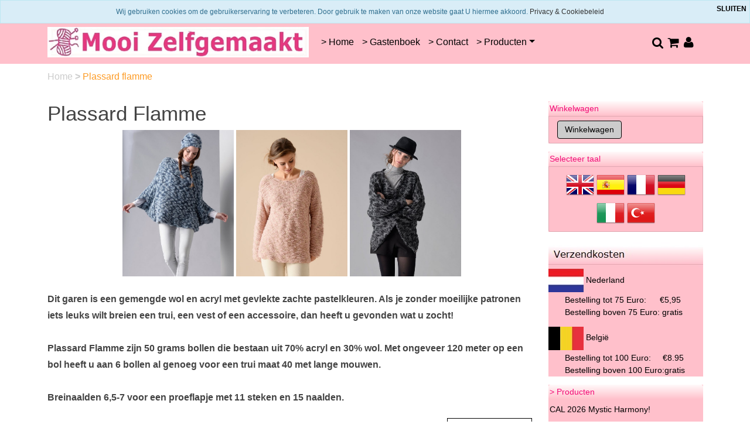

--- FILE ---
content_type: text/html; charset=UTF-8
request_url: https://mooizelfgemaakt.nl/plassard-flamme/
body_size: 9621
content:
<!DOCTYPE HTML>
<html lang="nl-NL" prefix="og: http://ogp.me/ns#">
<head>
    <title>Plassard Flamme is een garen waar je met rechte steken al een leuke motief krijgt, door de kleuren l</title>
    <meta http-equiv="Content-Type" content="text/html; charset=utf-8" />
    <meta name="viewport" content="width=device-width, initial-scale=1.0">
    <meta name="keywords" content="breigaren, plassard, flamme, kopen, breien, haken, winter, dik, online, winkel, uniek, simpel, sjaal" />
    <meta name="description" content="Plassard Flamme is een garen waar je met rechte steken al een leuke motief krijgt, door de kleuren loop van het garen krijg je zo al een leuk patroon, dit breigaren van plassard maar ook heel eel andere soorten is exclusief verkrijgbaar bij MooiZelfgemaakt, webwinkel maar ook een gewone winkel"/>
    <script type="application/ld+json" id="shopReview">
		{
				"@context":"https://schema.org",
				"@type":"Organization",
				"url":"https://mooizelfgemaakt.nl",
					"sameAs":[
							"http://www.facebook.com/MooiZelfgemaakt",
							"https://twitter.com/@mooizelfgemaakt"
					],
					"name":"Mooi Zelfgemaakt",
					"logo":"https://mooizelfgemaakt.nl/files/2138/afbeeldingen/mooi-zelfgemaakt-haak-en-breigaren-logo.jpg",
					"telephone": "Telefoon 0643812776",
					"address": {
				    	"@type": "PostalAddress",
					    "streetAddress": "O.L. Vrouwestraat 17",
					    "addressLocality": "Heteren",
					    "postalCode": "6666AJ",
					    "addressCountry": "Nederland"
					},
					"aggregateRating": {
			            "@type": "AggregateRating",
			            "ratingValue": "9.9",
			            "bestRating": "10",
			            "worstRating": "1",
			            "reviewCount": "702"
			          }
		}
		</script>
    <link rel="stylesheet" type="text/css" href="https://cdn.gratiswebshopbeginnen.nl/css/bootstrap.min.css" />
		<link rel="stylesheet" type="text/css" href="/files/2138/css/styleresponsive.css?v2" />
    <script type="text/javascript" src="https://code.jquery.com/jquery-latest.min.js"></script>
    <link rel="shortcut icon" href="https://mooizelfgemaakt.nl/files/2138/favicon/favicon.ico"  type="image/x-icon">
    <!-- Google tag (gtag.js) -->
<script async src="https://www.googletagmanager.com/gtag/js?id=AW-1002352455"></script>
<script>
  window.dataLayer = window.dataLayer || [];
  function gtag(){dataLayer.push(arguments);}
  gtag('js', new Date());

  gtag('config', 'AW-1002352455');
</script>

<link rel="stylesheet" type="text/css" href="https://statics.gratiswebshopbeginnen.nl/pages/blog/blogpagina_pages/social-topper.html.css" />


<link rel="stylesheet" type="text/css" href="https://statics.gratiswebshopbeginnen.nl/pages/blog/blogpagina_pages/social-topper.html.css" />


<meta name="google-site-verification" content="sWB0zb3-aD-6PuQHk_OYhTpx4YSfl3HG7ihxAZcXdiE" /><meta name="author" content="Mooi Zelfgemaakt" /><!-- Global Site Tag (gtag.js) - Google Analytics --><script async src="https://www.googletagmanager.com/gtag/js?id=UA-29475814-1"></script><script>  window.dataLayer = window.dataLayer || ;  function gtag(){dataLayer.push(arguments);}  gtag('js', new Date());  gtag('config', 'UA-29475814-1');</script><meta name="msvalidate.01" content="CA70BC6BFB2715F0B5EA97B002DC04CB" /> <link rel="stylesheet" href="/assets/plugins/font-awesome/css/font-awesome.min.css"><meta property="og:image" content="https://mooizelfgemaakt.nl/files/2138/afbeeldingen/bollen-wol-mooizelfgemaakt.jpg"> <link rel="stylesheet" href="/assets/plugins/font-awesome/css/font-awesome.min.css" /><meta name="p:domain_verify" content="6c6ab7f69a32a8e4bcf26eecdcef937c"/><meta name="robots" content="all"><link rel="canonical" href="https://mooizelfgemaakt.nl/plassard-flamme/" /><link rel="publisher" href="https://plus.google.com/109862777501779127548/" /><meta property="fb:admins" content="100008355668811" /><meta property="og:locale" content="nl_NL" />
	<meta property="og:title" content="Plassard Flamme is een garen waar je met rechte steken al een leuke motief krijgt, door de kleuren l">
    <meta property="og:description" content="Plassard Flamme is een garen waar je met rechte steken al een leuke motief krijgt, door de kleuren loop van het garen krijg je zo al een leuk patroon, dit breigaren van plassard maar ook heel eel andere soorten is exclusief verkrijgbaar bij MooiZelfgemaakt, webwinkel maar ook een gewone winkel">
    <meta property="og:url" content="https://mooizelfgemaakt.nl/plassard-flamme/">
    <meta property="og:site_name" content="www.mooizelfgemaakt.nl"><meta property="og:image" content="https://mooizelfgemaakt.nl/files/2138/afbeeldingen/mooi-zelfgemaakt-haak-en-breigaren-logo.jpg"><meta property="og:type" content="article"><meta name="twitter:card" content="summary_large_image"/><meta name="twitter:description" content="Plassard Flamme is een garen waar je met rechte steken al een leuke motief krijgt, door de kleuren loop van het garen krijg je zo al een leuk patroon, dit breigaren van plassard maar ook heel eel andere soorten is exclusief verkrijgbaar bij MooiZelfgemaakt, webwinkel maar ook een gewone winkel"/><meta name="twitter:title" content="Plassard Flamme is een garen waar je met rechte steken al een leuke motief krijgt, door de kleuren l"/><meta name="twitter:site" content="@mooizelfgemaakt" /><meta name="twitter:domain" content="www.mooizelfgemaakt.nl"/><meta name="twitter:image:src" content="https://mooizelfgemaakt.nl/files/2138/afbeeldingen/mooi-zelfgemaakt-haak-en-breigaren-logo.jpg" /><meta itemprop="name" content="Plassard Flamme is een garen waar je met rechte steken al een leuke motief krijgt, door de kleuren l"><meta itemprop="description" content="Plassard Flamme is een garen waar je met rechte steken al een leuke motief krijgt, door de kleuren loop van het garen krijg je zo al een leuk patroon, dit breigaren van plassard maar ook heel eel andere soorten is exclusief verkrijgbaar bij MooiZelfgemaakt, webwinkel maar ook een gewone winkel"><meta itemprop="image" content="https://mooizelfgemaakt.nl/files/2138/afbeeldingen/mooi-zelfgemaakt-haak-en-breigaren-logo.jpg"><link rel="alternate" type="application/rss+xml" title="Plassard Flamme is een garen waar je met rechte steken al een leuke motief krijgt, door de kleuren l" href="https://mooizelfgemaakt.nl/plassard-flamme/feed/"/>
    
</head>
<body>

   <div class="usptop navbar py-0 pt-2 pb-2">
<div class="container" id="CenterText">
<div class="container">
<div class="row">
<div class="col-sm"><span style="font-size:11px;"><span class="fa fa-fw fa-truck"></span>  Binnen 1 - 2 werkdagen geleverd</span></div>

<div class="col-sm"><span style="font-size:11px;"><span class="fa fa-fw fa-paint-brush"></span>  Garens worden uit 1 verfbad geleverd</span></div>

<div class="col-sm"><span style="font-size:11px;"><span class="fa fa-fw fa-credit-card"></span>  Veilig online betalen of zelf overschrijven</span></div>

<div class="col-sm"><span style="font-size:11px;"><span class="fa fa-fw fa-exchange"></span>  14 dagen retourneren en bedenktijd</span></div>
</div>
</div>
</div>
</div>


<nav class="navbar navbar-expand-lg menutop" aria-label="navbar">
   <div class="container">
               <a class="navbar-brand" href="/"><img border="0" src="https://mooizelfgemaakt.nl/files/2138/afbeeldingen/mooi-zelfgemaakt-haak-en-breigaren-logo.jpg" alt="Plassard Flamme is een garen waar je met rechte steken al een leuke motief krijgt, door de kleuren l" title="Plassard Flamme is een garen waar je met rechte steken al een leuke motief krijgt, door de kleuren l" class="img-fluid"></a>
            <button class="navbar-toggler" type="button" data-bs-toggle="collapse" data-bs-target="#navbarsExample07" aria-controls="navbarsExample07" aria-expanded="false" aria-label="Toggle navigation">
        <i class="fa fa-bars" aria-hidden="true"></i>
      </button>

      <div class="navbar-collapse justify-content-center collapse" id="navbarsExample07">
         <ul class="navbar-nav mb-2 mb-lg-0">
                           <li class="nav-item menutop">
                  <a class="nav-link menutopTekst menuhover ps-2" href="/breigaren-haakgaren/">> Home                 </a>
               </li>
                           <li class="nav-item menutop">
                  <a class="nav-link menutopTekst menuhover ps-2" href="/gastenboek/">> Gastenboek</a>
               </li>
                           <li class="nav-item menutop">
                  <a class="nav-link menutopTekst menuhover ps-2" href="/contact/">> Contact</a>
               </li>
            
            <li class="nav-item dropdown menutop">
               <a class="nav-link dropdown-toggle menutopTekst menuhover ps-2" href="#" data-bs-toggle="dropdown" aria-expanded="false">&gt; Producten</a>
               <ul class="dropdown-menu menutop">
                                       <a class="dropdown-item menutopTekst p-2 ps-4" href="/cal-2026-mystic-harmony/">CAL 2026 Mystic Harmony!</a>
                                       <a class="dropdown-item menutopTekst p-2 ps-4" href="/haakgaren-breigaren-breiwol/">Al onze haak en breigaren</a>
                                       <a class="dropdown-item menutopTekst p-2 ps-4" href="/sokkengaren/">Snel naar sokkengaren</a>
                                       <a class="dropdown-item menutopTekst p-2 ps-4" href="/haakgaren/">Snel naar standaard haakgaren</a>
                                       <a class="dropdown-item menutopTekst p-2 ps-4" href="/baby-brei-en-haakgaren/">Snel naar babygaren</a>
                                       <a class="dropdown-item menutopTekst p-2 ps-4" href="/brei-en-haakgarens/">Brei en haakgarens sorteren</a>
                                       <a class="dropdown-item menutopTekst p-2 ps-4" href="/garens-gesorteerd-op-fabrikant/">Garens gesorteerd op fabrikant</a>
                                       <a class="dropdown-item menutopTekst p-2 ps-4" href="/aanbieding-diverse-soorten-garen/">AANBIEDING!</a>
                                       <a class="dropdown-item menutopTekst p-2 ps-4" href="/hr3/"><hr></a>
                                       <a class="dropdown-item menutopTekst p-2 ps-4" href="/funnys-haken/">Funny&#39;s haakpakketten</a>
                                       <a class="dropdown-item menutopTekst p-2 ps-4" href="/hardicraft-paketten/">Hardicraft brei en haakpakketten</a>
                                       <a class="dropdown-item menutopTekst p-2 ps-4" href="/haak-en-breipakketten/">DIY, Haak en Breipakketten</a>
                                       <a class="dropdown-item menutopTekst p-2 ps-4" href="/hr2/"><hr></a>
                                       <a class="dropdown-item menutopTekst p-2 ps-4" href="/haak-en-breinaalden/">Haak en breinaalden</a>
                                       <a class="dropdown-item menutopTekst p-2 ps-4" href="/haak-en-brei-accessoires/">Haak en brei accessoires</a>
                                       <a class="dropdown-item menutopTekst p-2 ps-4" href="/addi-breimachines/">Addi breimachines</a>
                                       <a class="dropdown-item menutopTekst p-2 ps-4" href="/hr4/"><hr></a>
                                       <a class="dropdown-item menutopTekst p-2 ps-4" href="/brei-en-haak-boeken-losse-patronen/">Patronenboeken en losse patronen</a>
                                       <a class="dropdown-item menutopTekst p-2 ps-4" href="/cadeaubon-voor-brei-en-haakgaren/">Cadeaubonnen</a>
                                       <a class="dropdown-item menutopTekst p-2 ps-4" href="/leuke-links/">leuke links</a>
                                       <a class="dropdown-item menutopTekst p-2 ps-4" href="/hr5/"><hr></a>
                                       <a class="dropdown-item menutopTekst p-2 ps-4" href="/muis-jantje-haken-voor-dementerende-ouderen/">Muis Jantje haken</a>
                                       <a class="dropdown-item menutopTekst p-2 ps-4" href="/babydekens-breien-en-haken-voor-ziekenhuis-parimaribo-suriname/">Babydekens voor Suriname</a>
                                       <a class="dropdown-item menutopTekst p-2 ps-4" href="/earlybirdjes/">Earlybirdjes haken</a>
                                       <a class="dropdown-item menutopTekst p-2 ps-4" href="/hr/"><hr></a>
                                       <a class="dropdown-item menutopTekst p-2 ps-4" href="/kramen-uitverkoop-van-haak-en-breigaren/">Restanten uitverkoop!</a>
                                 </ul>
            </li>
         </ul>
      </div>

      <div class="container col-lg-3">
         <div class="d-flex justify-content-end">
            <a class="shoppingbasket" title="zoeken" href="/zoeken/"><span class="fa fa-fw fa-search" style="font-size:1.5em;"></span><a>
            <a class="shoppingbasket" title="winkelwagen" href="/winkelwagen/"><span class="fa fa-fw fa-shopping-cart" style="font-size:1.5em;"></span></a>
            <a class="shoppingbasket" title="login" href="/login/"><span class="fa fa-fw fa-user" style="font-size:1.5em;"></span></a>
         </div>
      </div>

   </div>
</nav>



   <div class="container tabelmidden">
      <div class="row tabelmidden">
          <p id="breadcrumbs" class="new pt-2">
			<span itemscope itemtype="http://schema.org/BreadcrumbList">
				<span>
				<span itemprop="itemListElement" itemscope itemtype="http://schema.org/ListItem">
					<a class="breadcrumb-item" itemprop="item" href="https://mooizelfgemaakt.nl/">
						Home
					</a>
					<meta itemprop="name" content="home" />
					<meta itemprop="position" content="1" />
				</span>
						<span itemprop="itemListElement" itemscope itemtype="http://schema.org/ListItem"><b>></b> <span class="breadcrumb_last breadcrumb-item active"> Plassard flamme</span>
										<meta itemprop="name" content="Plassard flamme" />
										<meta itemprop="position" content="2" /></span>
					</span>
			</span>
		</p>
          <div id="content" class="col-lg-9 col-md-12 padding10 mt-2 mb-3">
             <header class="entry-header">
			<h1>Plassard Flamme</h1>
		</header><div class="webshopomschrijvingtekst"><div style="text-align: center;"><a href="https://mooizelfgemaakt.nl/plassard-patronen-boek-winter-2017/"><img alt="" height="250" src="https://mooizelfgemaakt.nl/files/2138/afbeeldingen/poncho-gemaakt-met-plassard-flamme.jpg" width="190" /> <img alt="" height="250" src="https://mooizelfgemaakt.nl/files/2138/afbeeldingen/trui-gebreid-met-plassard-flamme.jpg" width="190" /> <img alt="" height="250" src="https://mooizelfgemaakt.nl/files/2138/afbeeldingen/giltet-vest-gemaakt-met-plassard-flame-garen.jpg" width="190" /></a><br />
&nbsp;</div>

<div><span id="result_box" lang="nl"><strong><span style="font-size:16px;"><span style="font-family: verdana,geneva,sans-serif;">Dit garen <span>is een </span><span>gemengde</span> wol en acryl met gevlekte zachte pastelkleuren. Als je zonder moeilijke patronen iets leuks wilt breien<span></span> een trui, een vest of een accessoire, dan heeft u <span>gevonden wat u</span> </span></span></strong><span><strong><span style="font-size:16px;"><span style="font-family: verdana,geneva,sans-serif;">zocht!<br />
<br />
Plassard Flamme zijn 50 grams bollen die bestaan uit 70% acryl en 30% wol. Met ongeveer 120 meter op een bol heeft u aan 6 bollen al genoeg voor een trui maat 40 met lange mouwen.<br />
<br />
Breinaalden 6,5-7 voor een proeflapje met 11 steken en 15 naalden.</span></span></strong></span></span></div>
</div><br /><div class="clearfix"></div>
	<div class="balkb"><div class="clearfix"></div>
		<div class="list-group sorteerform pe-2" style="border:0px !important; height:40px; max-width: 300px; float: right; margin-bottom: 0px !important;">
			<div class="col-md-fl-right">
				<form method="post" name="sortformcat" action="">
				<span class="hidemenu">Sorteer op:</span> <select name="sortcat" onChange="javascript:document.sortformcat.submit();">
					<option value=""></option>
					<option value="naamasc">Naam A-Z</option>
					<option value="naamdesc">Naam Z-A</option>
					<option value="prijsasc">Prijs laag - hoog</option>
					<option value="prijsdesc">Prijs hoog - laag</option>
					<option value="prioasc" selected="selected" >Positie</option>
				</select>
				</form>
			</div>
		</div><div class="list-group marginleft10" style="border:0px !important;"><table><tr><td colspan="2" class="webshopomschrijvingtekst">&nbsp;</td></tr></table></div>
	</div>
	<div class="clearfix"></div><div style="display: flex;flex-wrap: wrap;"><div class="col-6 col-md-4 mt-3 pe-2" itemscope="" itemtype="https://schema.org/Product">
   <meta itemprop="brand" content="">
   <meta itemprop="sku" content="">
   <meta itemprop="gtin13" content="">
   <span itemprop="offers" itemscope="" itemtype="https://schema.org/Offer">
	   <meta itemprop="priceCurrency" content="€">
      <meta itemprop="url" content="/plassard-flamme-37-grijs-blauw/">
      <span itemprop="availability" style="display:none;">InStock</span>
      <span itemprop="price" style="display:none;">5.1</span>
   </span>

   <div class="card mt-3 h-100" onclick="window.location.href='/plassard-flamme-37-grijs-blauw/';">
           <div class="product-1 align-items-center p-2 text-center">
                     <a href="/plassard-flamme-37-grijs-blauw/"><img itemprop="image" src="https://mooizelfgemaakt.nl/files/2138/webshopartikelen/1408898/plassard-flamme-37-haak-en-breigaren.jpg" class="rounded img-fluid" width="200" height="180" onmouseover="changePic14088981()" onmouseout="changePic14088982()" id="myImg1408898"></a>
               </div>

      <div class="mt-auto text-center">
         <div itemprop="name" class="mt-3 info"> <span class="text1 d-block"><a class="webshoptiteltekst" href="/plassard-flamme-37-grijs-blauw/">Plassard Flamme 37 grijs blauw</a></span></div>
         <div class="cost mt-3 mb-3 text-dark">
            <strong>
               <span itemprop="priceCurrency" content="euro" class="d-none">€</span>
               <a class="webshopomschrijvingtekst webshoptiteltekst" href="/plassard-flamme-37-grijs-blauw/"><span itemprop="price" content="5.1">5.10</span></a>
            </strong>
         </div>
         <form method="POST" action="" class="webshopomschrijvingtekst">
            <input type="hidden" name="artikelid" value="1408898">
            <input type="button" onClick="window.location='https://mooizelfgemaakt.nl/plassard-flamme-37-grijs-blauw/'" name="info" value="Info" class="menubuttons informatieknop m-2 cursor text-center" /> <input type="submit" name="submit" value="Bestellen" class="menubuttons m-2 cursor text-center AddToCart" />
         </form>
      </div>
   </div>
</div>


<script type="text/javascript">
function changePic14088981() {
  document.getElementById("myImg1408898").src = "https://mooizelfgemaakt.nl/files/2138/webshopartikelen/1408898/poncho-gemaakt-met-plassard-flamme.jpg";
}

function changePic14088982(){
  document.getElementById("myImg1408898").src = "https://mooizelfgemaakt.nl/files/2138/webshopartikelen/1408898/plassard-flamme-37-haak-en-breigaren.jpg";
}
</script>
<div class="col-6 col-md-4 mt-3 pe-2" itemscope="" itemtype="https://schema.org/Product">
   <meta itemprop="brand" content="">
   <meta itemprop="sku" content="">
   <meta itemprop="gtin13" content="">
   <span itemprop="offers" itemscope="" itemtype="https://schema.org/Offer">
	   <meta itemprop="priceCurrency" content="€">
      <meta itemprop="url" content="/plassard-flamme-01-wit-grijs/">
      <span itemprop="availability" style="display:none;">InStock</span>
      <span itemprop="price" style="display:none;">5.1</span>
   </span>

   <div class="card mt-3 h-100" onclick="window.location.href='/plassard-flamme-01-wit-grijs/';">
           <div class="product-1 align-items-center p-2 text-center">
                     <a href="/plassard-flamme-01-wit-grijs/"><img itemprop="image" src="https://mooizelfgemaakt.nl/files/2138/webshopartikelen/1408905/flamme-01-breigaren-plassard.jpg" class="rounded img-fluid" width="200" height="180" id="myImg1408905"></a>
               </div>

      <div class="mt-auto text-center">
         <div itemprop="name" class="mt-3 info"> <span class="text1 d-block"><a class="webshoptiteltekst" href="/plassard-flamme-01-wit-grijs/">Plassard Flamme 01 wit grijs</a></span></div>
         <div class="cost mt-3 mb-3 text-dark">
            <strong>
               <span itemprop="priceCurrency" content="euro" class="d-none">€</span>
               <a class="webshopomschrijvingtekst webshoptiteltekst" href="/plassard-flamme-01-wit-grijs/"><span itemprop="price" content="5.1">5.10</span></a>
            </strong>
         </div>
         <form method="POST" action="" class="webshopomschrijvingtekst">
            <input type="hidden" name="artikelid" value="1408905">
            <input type="button" onClick="window.location='https://mooizelfgemaakt.nl/plassard-flamme-01-wit-grijs/'" name="info" value="Info" class="menubuttons informatieknop m-2 cursor text-center" /> <input type="submit" name="submit" value="Bestellen" class="menubuttons m-2 cursor text-center AddToCart" />
         </form>
      </div>
   </div>
</div>


<script type="text/javascript">
function changePic14089051() {
  document.getElementById("myImg1408905").src = "";
}

function changePic14089052(){
  document.getElementById("myImg1408905").src = "https://mooizelfgemaakt.nl/files/2138/webshopartikelen/1408905/flamme-01-breigaren-plassard.jpg";
}
</script>
<div class="col-6 col-md-4 mt-3 pe-2" itemscope="" itemtype="https://schema.org/Product">
   <meta itemprop="brand" content="">
   <meta itemprop="sku" content="">
   <meta itemprop="gtin13" content="">
   <span itemprop="offers" itemscope="" itemtype="https://schema.org/Offer">
	   <meta itemprop="priceCurrency" content="€">
      <meta itemprop="url" content="/plassard-flamme-49-roze/">
      <span itemprop="availability" style="display:none;">InStock</span>
      <span itemprop="price" style="display:none;">5.1</span>
   </span>

   <div class="card mt-3 h-100" onclick="window.location.href='/plassard-flamme-49-roze/';">
           <div class="product-1 align-items-center p-2 text-center">
                     <a href="/plassard-flamme-49-roze/"><img itemprop="image" src="https://mooizelfgemaakt.nl/files/2138/webshopartikelen/1408911/flamme-49-plassard-zacht-breigaren-roze.jpg" class="rounded img-fluid" width="200" height="180" onmouseover="changePic14089111()" onmouseout="changePic14089112()" id="myImg1408911"></a>
               </div>

      <div class="mt-auto text-center">
         <div itemprop="name" class="mt-3 info"> <span class="text1 d-block"><a class="webshoptiteltekst" href="/plassard-flamme-49-roze/">Plassard Flamme 49 roze</a></span></div>
         <div class="cost mt-3 mb-3 text-dark">
            <strong>
               <span itemprop="priceCurrency" content="euro" class="d-none">€</span>
               <a class="webshopomschrijvingtekst webshoptiteltekst" href="/plassard-flamme-49-roze/"><span itemprop="price" content="5.1">5.10</span></a>
            </strong>
         </div>
         <form method="POST" action="" class="webshopomschrijvingtekst">
            <input type="hidden" name="artikelid" value="1408911">
            <input type="button" onClick="window.location='https://mooizelfgemaakt.nl/plassard-flamme-49-roze/'" name="info" value="Info" class="menubuttons informatieknop m-2 cursor text-center" /> <input type="submit" name="submit" value="Bestellen" class="menubuttons m-2 cursor text-center AddToCart" />
         </form>
      </div>
   </div>
</div>


<script type="text/javascript">
function changePic14089111() {
  document.getElementById("myImg1408911").src = "https://mooizelfgemaakt.nl/files/2138/webshopartikelen/1408911/trui-gebreid-met-plassard-flamme.jpg";
}

function changePic14089112(){
  document.getElementById("myImg1408911").src = "https://mooizelfgemaakt.nl/files/2138/webshopartikelen/1408911/flamme-49-plassard-zacht-breigaren-roze.jpg";
}
</script>
</div><div class="col-md-fl-left margintop20 marginleft10 mt-4"><table><tr><td colspan="2" class="webshopomschrijvingtekst">&nbsp;</td></tr></table></div><div class="clearfix"></div>
		<!-- AddThis Smart Layers BEGIN -->
		<script type="text/javascript" src="//s7.addthis.com/js/300/addthis_widget.js#pubid=xa-52cabf694bd8f4e5"></script>
		<script type="text/javascript">
		  addthis.layers({
		    'theme' : 'transparent',
		    'share' : {
		      'position' : 'left',
		      'numPreferredServices' : 4
		    }
		  });
		</script>
		<!-- AddThis Smart Layers END -->
          </div>
          <div class="col-md-3 d-none d-lg-block" style="background-color:#ffffff;">
             <aside class="asideright mt-2 mb-3">
                  <div class="webshopmenu">
		<div class="list-group margintop">
			<div class="headermenu header">Winkelwagen</div>
			<div class="list-group-item webshopmenu">
			<input type="submit" name="submit" class="menubuttons" onClick="window.location='https://mooizelfgemaakt.nl/winkelwagen/'" value="Winkelwagen" />
			</div>
		</div></div><div class="margintop20 mt-3 webshopmenu">
		<div class="list-group margintop">
			<div class="headermenu header">Selecteer taal</div>
			<div class="list-group-item centerit webshopmenu">
				<a href="https://translate.google.com/translate?js=n&hl=nl&ie=UTF-8&layout=2&eotf=1&sl=nl&tl=en&u=https://mooizelfgemaakt.nl/" target="_blank"><img src="/img/envlag.png" border="0" /></a>
				<a href="https://translate.google.com/translate?js=n&hl=nl&ie=UTF-8&layout=2&eotf=1&sl=nl&tl=es&u=https://mooizelfgemaakt.nl/" target="_blank"><img src="/img/esvlag.png" border="0" /></a>
				<a href="https://translate.google.com/translate?js=n&hl=nl&ie=UTF-8&layout=2&eotf=1&sl=nl&tl=fr&u=https://mooizelfgemaakt.nl/" target="_blank"><img src="/img/frvlag.png" border="0" /></a>
				<a href="https://translate.google.com/translate?js=n&hl=nl&ie=UTF-8&layout=2&eotf=1&sl=nl&tl=de&u=https://mooizelfgemaakt.nl/" target="_blank"><img src="/img/gervlag.png" border="0" /></a>
				<a href="https://translate.google.com/translate?js=n&hl=nl&ie=UTF-8&layout=2&eotf=1&sl=nl&tl=it&u=https://mooizelfgemaakt.nl/" target="_blank"><img src="/img/itvlag.png" border="0" /></a>
				<a href="https://translate.google.com/translate?js=n&hl=nl&ie=UTF-8&layout=2&eotf=1&sl=nl&tl=tr&u=https://mooizelfgemaakt.nl/" target="_blank"><img src="/img/tuvlag.png" border="0" /></a>
			</div>
		</div></div><div class="margintop20 mt-3 webshopmenu"><img alt="" src="https://mooizelfgemaakt.nl/files/2138/afbeeldingen/onze-verzendkosten.jpg" style="width: 264px; height: 49px;" /><span style="font-size:14px;"></span><br />
<span style="font-size:14px;"><span style="font-family:Verdana,Geneva,sans-serif;"><img alt="" src="https://mooizelfgemaakt.nl/files/2138/afbeeldingen/nederland-verzendkosten.jpg" style="width: 60px; height: 40px;" /></span><span style="font-family:Verdana,Geneva,sans-serif;"> Nederland</span></span>
<ul>
	<li><span style="font-size:14px;"><span style="font-family:Verdana,Geneva,sans-serif;">Bestelling tot 75 Euro: </span></span><span style="font-family:Verdana,Geneva,sans-serif;"><span style="font-size:10px;"> </span></span><span style="font-size:14px;"><span style="font-family:Verdana,Geneva,sans-serif;">    €5,95</span></span></li>
	<li><span style="font-size:14px;"><span style="font-family:Verdana,Geneva,sans-serif;">Bestelling boven 75 Euro: gratis</span></span></li>
</ul>
<span style="font-size:14px;"> <span style="font-family:Verdana,Geneva,sans-serif;"> <img alt="" src="https://mooizelfgemaakt.nl/files/2138/afbeeldingen/belgie-verzendkosten.jpg" style="width: 60px; height: 40px;" /> België</span></span>

<ul>
	<li><span style="font-size:14px;"><span style="font-family:Verdana,Geneva,sans-serif;">Bestelling tot 100 Euro:     €8.95</span></span></li>
	<li><span style="font-size:14px;"><span style="font-family:Verdana,Geneva,sans-serif;">Bestelling boven 100 Euro:gratis</span></span></li>
</ul>
</div><div class="margintop20 mt-3 webshopmenu"><div class="headermenu header">&gt; Producten</div>
<ul class="list-unstyled mb-0 py-3 pt-md-1">
         <li class="mb-1 d-grid gap-2">
                                    <a class="webshopmenu menuhover btn d-inline-flex align-items-center collapsed border-0" href="/cal-2026-mystic-harmony/">CAL 2026 Mystic Harmony!</a>
                     
      </li>
         <li class="mb-1 d-grid gap-2">
                                    <a class="webshopmenu menuhover btn d-inline-flex align-items-center collapsed border-0" href="/haakgaren-breigaren-breiwol/">Al onze haak en breigaren</a>
                     
      </li>
         <li class="mb-1 d-grid gap-2">
                                    <a class="webshopmenu menuhover btn d-inline-flex align-items-center collapsed border-0" href="/sokkengaren/">Snel naar sokkengaren</a>
                     
      </li>
         <li class="mb-1 d-grid gap-2">
                                    <a class="webshopmenu menuhover btn d-inline-flex align-items-center collapsed border-0" href="/haakgaren/">Snel naar standaard haakgaren</a>
                     
      </li>
         <li class="mb-1 d-grid gap-2">
                                    <a class="webshopmenu menuhover btn d-inline-flex align-items-center collapsed border-0" href="/baby-brei-en-haakgaren/">Snel naar babygaren</a>
                     
      </li>
         <li class="mb-1 d-grid gap-2">
                                    <a class="webshopmenu menuhover btn d-inline-flex align-items-center collapsed border-0" href="/brei-en-haakgarens/">Brei en haakgarens sorteren</a>
                     
      </li>
         <li class="mb-1 d-grid gap-2">
                     <button class="webshopmenu menuhover btn d-inline-flex align-items-center collapsed border-0 dropdown-toggle" data-bs-toggle="collapse" data-bs-target="#components-collapse88021" aria-expanded="false" aria-current="true">
             Garens gesorteerd op fabrikant
            </button>
            <div class="collapse " id="components-collapse88021">
                                 <a class="webshopmenu menuhover list-group-item border-0 dropdown-item p-2 ps-4" href="/garens-gesorteerd-op-fabrikant/adriafil/">Adriafil</a>
                                 <a class="webshopmenu menuhover list-group-item border-0 dropdown-item p-2 ps-4" href="/garens-gesorteerd-op-fabrikant/austermann/">Austermann</a>
                                 <a class="webshopmenu menuhover list-group-item border-0 dropdown-item p-2 ps-4" href="/garens-gesorteerd-op-fabrikant/dmc-haak-en-breigaren/">DMC</a>
                                 <a class="webshopmenu menuhover list-group-item border-0 dropdown-item p-2 ps-4" href="/garens-gesorteerd-op-fabrikant/durable/">Durable</a>
                                 <a class="webshopmenu menuhover list-group-item border-0 dropdown-item p-2 ps-4" href="/garens-gesorteerd-op-fabrikant/g-b-wolle/">GB Wolle</a>
                                 <a class="webshopmenu menuhover list-group-item border-0 dropdown-item p-2 ps-4" href="/garens-gesorteerd-op-fabrikant/grundl/">Grundl breigaren</a>
                                 <a class="webshopmenu menuhover list-group-item border-0 dropdown-item p-2 ps-4" href="/garens-gesorteerd-op-fabrikant/lammy-yarns-breigaren-haakgaren/">Lammy Yarns</a>
                                 <a class="webshopmenu menuhover list-group-item border-0 dropdown-item p-2 ps-4" href="/garens-gesorteerd-op-fabrikant/lana-grossa/">Lana Grossa</a>
                                 <a class="webshopmenu menuhover list-group-item border-0 dropdown-item p-2 ps-4" href="/garens-gesorteerd-op-fabrikant/langyarns/">LangYarns</a>
                                 <a class="webshopmenu menuhover list-group-item border-0 dropdown-item p-2 ps-4" href="/garens-gesorteerd-op-fabrikant/noro-garen/">Noro</a>
                                 <a class="webshopmenu menuhover list-group-item border-0 dropdown-item p-2 ps-4" href="/garens-gesorteerd-op-fabrikant/phildar-haakgaren-breigaren/">Phildar</a>
                                 <a class="webshopmenu menuhover list-group-item border-0 dropdown-item p-2 ps-4" href="/garens-gesorteerd-op-fabrikant/plassard/">Plassard</a>
                                 <a class="webshopmenu menuhover list-group-item border-0 dropdown-item p-2 ps-4" href="/garens-gesorteerd-op-fabrikant/queensland/">Queensland</a>
                                 <a class="webshopmenu menuhover list-group-item border-0 dropdown-item p-2 ps-4" href="/garens-gesorteerd-op-fabrikant/rico-design/">Rico Design</a>
                                 <a class="webshopmenu menuhover list-group-item border-0 dropdown-item p-2 ps-4" href="/garens-gesorteerd-op-fabrikant/schachenmayr/">Schachenmayr</a>
                                 <a class="webshopmenu menuhover list-group-item border-0 dropdown-item p-2 ps-4" href="/garens-gesorteerd-op-fabrikant/scheepjes/">Scheepjes</a>
                                 <a class="webshopmenu menuhover list-group-item border-0 dropdown-item p-2 ps-4" href="/garens-gesorteerd-op-fabrikant/schoeller-en-stahl/">Schoeller en Stahl</a>
                           </div>
         
      </li>
         <li class="mb-1 d-grid gap-2">
                                    <a class="webshopmenu menuhover btn d-inline-flex align-items-center collapsed border-0" href="/aanbieding-diverse-soorten-garen/">AANBIEDING!</a>
                     
      </li>
         <li class="mb-1 d-grid gap-2">
                                    <hr>
                     
      </li>
         <li class="mb-1 d-grid gap-2">
                                    <a class="webshopmenu menuhover btn d-inline-flex align-items-center collapsed border-0" href="/funnys-haken/">Funny&#39;s haakpakketten</a>
                     
      </li>
         <li class="mb-1 d-grid gap-2">
                                    <a class="webshopmenu menuhover btn d-inline-flex align-items-center collapsed border-0" href="/hardicraft-paketten/">Hardicraft brei en haakpakketten</a>
                     
      </li>
         <li class="mb-1 d-grid gap-2">
                                    <a class="webshopmenu menuhover btn d-inline-flex align-items-center collapsed border-0" href="/haak-en-breipakketten/">DIY, Haak en Breipakketten</a>
                     
      </li>
         <li class="mb-1 d-grid gap-2">
                                    <hr>
                     
      </li>
         <li class="mb-1 d-grid gap-2">
                     <button class="webshopmenu menuhover btn d-inline-flex align-items-center collapsed border-0 dropdown-toggle" data-bs-toggle="collapse" data-bs-target="#components-collapse492776" aria-expanded="false" aria-current="true">
             Haak en breinaalden
            </button>
            <div class="collapse " id="components-collapse492776">
                                 <a class="webshopmenu menuhover list-group-item border-0 dropdown-item p-2 ps-4" href="/haak-en-breinaalden/breinaalden1/">Breinaalden</a>
                                 <a class="webshopmenu menuhover list-group-item border-0 dropdown-item p-2 ps-4" href="/haak-en-breinaalden/haaknaalden-haken/">Haaknaalden</a>
                                 <a class="webshopmenu menuhover list-group-item border-0 dropdown-item p-2 ps-4" href="/haak-en-breinaalden/lykke-driftwood-haak-en-breinaalden/">Lykke driftwood haak en breinaalden</a>
                                 <a class="webshopmenu menuhover list-group-item border-0 dropdown-item p-2 ps-4" href="/haak-en-breinaalden/kabelnaalden/">Kabelnaalden</a>
                                 <a class="webshopmenu menuhover list-group-item border-0 dropdown-item p-2 ps-4" href="/haak-en-breinaalden/rondbreinaalden/">Rondbreinaalden</a>
                                 <a class="webshopmenu menuhover list-group-item border-0 dropdown-item p-2 ps-4" href="/haak-en-breinaalden/sokkennaalden-en-breinaalden-zonder-knop/">Sokkennaalden en breinaalden zonder knop</a>
                                 <a class="webshopmenu menuhover list-group-item border-0 dropdown-item p-2 ps-4" href="/haak-en-breinaalden/knooking-naalden/">Knooking naalden</a>
                           </div>
         
      </li>
         <li class="mb-1 d-grid gap-2">
                     <button class="webshopmenu menuhover btn d-inline-flex align-items-center collapsed border-0 dropdown-toggle" data-bs-toggle="collapse" data-bs-target="#components-collapse92086" aria-expanded="false" aria-current="true">
             Haak en brei accessoires
            </button>
            <div class="collapse " id="components-collapse92086">
                                 <a class="webshopmenu menuhover list-group-item border-0 dropdown-item p-2 ps-4" href="/haak-en-brei-accessoires/bloemen-haken/">Bloemen haken</a>
                                 <a class="webshopmenu menuhover list-group-item border-0 dropdown-item p-2 ps-4" href="/haak-en-brei-accessoires/muud-handwerktassen/">Muud tassen en accessoires</a>
                                 <a class="webshopmenu menuhover list-group-item border-0 dropdown-item p-2 ps-4" href="/haak-en-brei-accessoires/daylight-lampen/">Daglichtlampen en loeplampen</a>
                                 <a class="webshopmenu menuhover list-group-item border-0 dropdown-item p-2 ps-4" href="/haak-en-brei-accessoires/diverse-soorten-pompommakers/">Diverse soorten pompommakers</a>
                                 <a class="webshopmenu menuhover list-group-item border-0 dropdown-item p-2 ps-4" href="/haak-en-brei-accessoires/handvatten-tasbodems-en-zooltjes/">Handvatten, tasbodems en zooltjes</a>
                                 <a class="webshopmenu menuhover list-group-item border-0 dropdown-item p-2 ps-4" href="/haak-en-brei-accessoires/mandala-haken/">Mandala haken en ringen</a>
                                 <a class="webshopmenu menuhover list-group-item border-0 dropdown-item p-2 ps-4" href="/haak-en-brei-accessoires/sjaalspelden-vestsluitingen/">sjaalspelden, vestsluitingen, knopen en labels</a>
                                 <a class="webshopmenu menuhover list-group-item border-0 dropdown-item p-2 ps-4" href="/haak-en-brei-accessoires/veiligheidsoogjes/">Veiligheidsoogjes en neusjes</a>
                                 <a class="webshopmenu menuhover list-group-item border-0 dropdown-item p-2 ps-4" href="/haak-en-brei-accessoires/vulling/">Vulling</a>
                                 <a class="webshopmenu menuhover list-group-item border-0 dropdown-item p-2 ps-4" href="/haak-en-brei-accessoires/breiringen-looms-en-bloemenmakers/">Breiringen, Looms en bloemenmakers</a>
                                 <a class="webshopmenu menuhover list-group-item border-0 dropdown-item p-2 ps-4" href="/haak-en-brei-accessoires/weven-en-weef-stokjes/">Weven en weef Stokjes</a>
                                 <a class="webshopmenu menuhover list-group-item border-0 dropdown-item p-2 ps-4" href="/haak-en-brei-accessoires/eucalan-wasmiddel/">Eucalan wasmiddel</a>
                           </div>
         
      </li>
         <li class="mb-1 d-grid gap-2">
                     <button class="webshopmenu menuhover btn d-inline-flex align-items-center collapsed border-0 dropdown-toggle" data-bs-toggle="collapse" data-bs-target="#components-collapse92286" aria-expanded="false" aria-current="true">
             Addi breimachines
            </button>
            <div class="collapse " id="components-collapse92286">
                                 <a class="webshopmenu menuhover list-group-item border-0 dropdown-item p-2 ps-4" href="/addi-breimachines/addi-breimachine-orginele-reserve-onderdelen/">Addi breimachine onderdelen<<</a>
                                 <a class="webshopmenu menuhover list-group-item border-0 dropdown-item p-2 ps-4" href="/addi-breimachines/mini-cursus-addi-breimachine/">Filmpjes met Addi breimachine<<</a>
                           </div>
         
      </li>
         <li class="mb-1 d-grid gap-2">
                                    <hr>
                     
      </li>
         <li class="mb-1 d-grid gap-2">
                     <button class="webshopmenu menuhover btn d-inline-flex align-items-center collapsed border-0 dropdown-toggle" data-bs-toggle="collapse" data-bs-target="#components-collapse21520" aria-expanded="false" aria-current="true">
             Patronenboeken en losse patronen
            </button>
            <div class="collapse " id="components-collapse21520">
                                 <a class="webshopmenu menuhover list-group-item border-0 dropdown-item p-2 ps-4" href="/brei-en-haak-boeken-losse-patronen/patronenboeken-adriafil/">Patronenboeken Adriafil</a>
                                 <a class="webshopmenu menuhover list-group-item border-0 dropdown-item p-2 ps-4" href="/brei-en-haak-boeken-losse-patronen/patronenboeken-lammy-yarns/">Patronenboeken Lammy Yarns</a>
                                 <a class="webshopmenu menuhover list-group-item border-0 dropdown-item p-2 ps-4" href="/brei-en-haak-boeken-losse-patronen/patronenboeken-lana-grossa/">Patronenboeken Lana Grossa</a>
                                 <a class="webshopmenu menuhover list-group-item border-0 dropdown-item p-2 ps-4" href="/brei-en-haak-boeken-losse-patronen/patronenboeken-phildar/">Patronenboeken Phildar</a>
                                 <a class="webshopmenu menuhover list-group-item border-0 dropdown-item p-2 ps-4" href="/brei-en-haak-boeken-losse-patronen/patronenboeken-uitverkoop-opop/">Patronenboeken uitverkoop op=op</a>
                           </div>
         
      </li>
         <li class="mb-1 d-grid gap-2">
                                    <a class="webshopmenu menuhover btn d-inline-flex align-items-center collapsed border-0" href="/cadeaubon-voor-brei-en-haakgaren/">Cadeaubonnen</a>
                     
      </li>
         <li class="mb-1 d-grid gap-2">
                                    <a class="webshopmenu menuhover btn d-inline-flex align-items-center collapsed border-0" href="/leuke-links/">leuke links</a>
                     
      </li>
         <li class="mb-1 d-grid gap-2">
                                    <hr>
                     
      </li>
         <li class="mb-1 d-grid gap-2">
                                    <a class="webshopmenu menuhover btn d-inline-flex align-items-center collapsed border-0" href="/muis-jantje-haken-voor-dementerende-ouderen/">Muis Jantje haken</a>
                     
      </li>
         <li class="mb-1 d-grid gap-2">
                                    <a class="webshopmenu menuhover btn d-inline-flex align-items-center collapsed border-0" href="/babydekens-breien-en-haken-voor-ziekenhuis-parimaribo-suriname/">Babydekens voor Suriname</a>
                     
      </li>
         <li class="mb-1 d-grid gap-2">
                                    <a class="webshopmenu menuhover btn d-inline-flex align-items-center collapsed border-0" href="/earlybirdjes/">Earlybirdjes haken</a>
                     
      </li>
         <li class="mb-1 d-grid gap-2">
                                    <hr>
                     
      </li>
         <li class="mb-1 d-grid gap-2">
                                    <a class="webshopmenu menuhover btn d-inline-flex align-items-center collapsed border-0" href="/kramen-uitverkoop-van-haak-en-breigaren/">Restanten uitverkoop!</a>
                     
      </li>
   </ul>
</div>
             </aside>
          </div>
      </div>
   </div>

   <footer id="site-footer">
		<section>
			<div class="webshopfooter"><div class="container">
<div class="row">
<div class="col-lg-4"><strong>Navigatie:</strong>
<ul>
	<li>M<a href="https://mooizelfgemaakt.nl/meest-gestelde-vragen/">eest gestelde vragen</a>  </li>
	<li><a href="https://mooizelfgemaakt.nl/tips-voor-haaksters-en-breisters/">Blog:Tips voor haaksters en breisters </a> </li>
	<li><a href="https://mooizelfgemaakt.nl/haak-in/">Haak en breikamer</a> </li>
	<li>I<a href="https://mooizelfgemaakt.nl/login/">nloggen bij Uw account </a></li>
	<li><a href="https://mooizelfgemaakt.nl/cadeaubon-voor-brei-en-haakgaren/">Cadeabonnen</a> </li>
</ul>
<strong>Klantenservice:</strong>

<ul>
	<li><a href="https://mooizelfgemaakt.nl/betalen-verzenden-en-retouren/">Betalen en verzenden</a></li>
	<li><a href="https://mooizelfgemaakt.nl/retourneren/">Retourneren</a></li>
	<li><a href="https://mooizelfgemaakt.nl/privacyverklaring/">Privacyverklaring</a></li>
	<li><a href="https://mooizelfgemaakt.nl/copyright/">Copyright</a></li>
	<li><a href="https://mooizelfgemaakt.nl/algemene-voorwaarden/">Algemene voorwaarden</a></li>
	<li><a href="https://mooizelfgemaakt.nl/afhaalboxen/">24/7 afhalen</a></li>
</ul>
</div>

<div class="col-lg-4"><strong>Contactinformatie:</strong>

<ul>
	<li><i> </i>MooiZelfgemaakt</li>
	<li><i> </i>O.L. Vrouwestraat 17</li>
	<li><i> </i>6666AJ Heteren</li>
	<li><i> </i>0643812776</li>
	<li><a href="https://mooizelfgemaakt.nl/contact/"><i> </i>Contactpagina</a></li>
</ul>
<strong>Verzendkosten:</strong>

<ul>
	<li>NL tot 75 Euro:       €5,95</li>
	<li>NL boven 75 Euro:   gratis</li>
	<li>BE tot 100 Euro       €8.95</li>
	<li>BE boven 100 Euro: gratis</li>
	<li>DE verzenden voor: 10,95</li>
</ul>
</div>

<div class="col-lg-4"><strong>Betaalmogelijkheden:</strong><br />
<img alt="" src="https://mooizelfgemaakt.nl/files/2138/afbeeldingen/webshop-betaalmogelijkheden.png" /><br />
<br />
<strong>Keurmerk:</strong><br />
 <a alt="Review ons op Reviewspot" href="https://www.reviewspot.nl/mooizelfgemaakt" target="_blank"><img height="61" src="https://www.reviewspot.nl/images/link/aangesloten-bij-reviewspot-1.png" width="146" /></a><br />
<br />
<strong>Vertaal:</strong><br />
    <a href="https://translate.google.com/translate?js=n&hl=nl&ie=UTF-8&layout=2&eotf=1&sl=nl&tl=en&u=https://mooizelfgemaakt.nl/" target="_blank"><img border="0" src="/img/envlag.png" /></a> <a href="https://translate.google.com/translate?js=n&hl=nl&ie=UTF-8&layout=2&eotf=1&sl=nl&tl=es&u=https://mooizelfgemaakt.nl/" target="_blank"><img border="0" src="/img/esvlag.png" /></a> <a href="https://translate.google.com/translate?js=n&hl=nl&ie=UTF-8&layout=2&eotf=1&sl=nl&tl=fr&u=https://mooizelfgemaakt.nl/" target="_blank"><img border="0" src="/img/frvlag.png" /></a> <a href="https://translate.google.com/translate?js=n&hl=nl&ie=UTF-8&layout=2&eotf=1&sl=nl&tl=de&u=https://mooizelfgemaakt.nl/" target="_blank"><img border="0" src="/img/gervlag.png" /></a> <a href="https://translate.google.com/translate?js=n&hl=nl&ie=UTF-8&layout=2&eotf=1&sl=nl&tl=it&u=https://mooizelfgemaakt.nl/" target="_blank"><img border="0" src="/img/itvlag.png" /></a> <a href="https://translate.google.com/translate?js=n&hl=nl&ie=UTF-8&layout=2&eotf=1&sl=nl&tl=tr&u=https://mooizelfgemaakt.nl/" target="_blank"><img border="0" src="/img/tuvlag.png" /></a>  </div>
</div>
</div>

<div style="text-align: center;"><strong>© 2012-2026 MooiZelfgemaakt</strong></div>
</div>
		</section>
	</footer>


   <script src="https://cdn.jsdelivr.net/npm/bootstrap@5.0.2/dist/js/bootstrap.bundle.min.js" integrity="sha384-MrcW6ZMFYlzcLA8Nl+NtUVF0sA7MsXsP1UyJoMp4YLEuNSfAP+JcXn/tWtIaxVXM" crossorigin="anonymous"></script>
   <link href="/assets/plugins/font-awesome/css/font-awesome.min.css" rel="stylesheet">
   <script src="/inc/js/functions.js"></script>

   
   <script type="text/javascript" src="https://code.jquery.com/jquery-latest.min.js"></script><div class="notifycookiebar">
					<div class="cookietekst" style="padding:5px; margin: auto;">
						Wij gebruiken cookies om de gebruikerservaring te verbeteren. Door gebruik te maken van onze website gaat U hiermee akkoord. <a href="/privacyverklaring/" style="color: #333;">Privacy &amp; Cookiebeleid</a>
					</div>
					<span class="dismiss">
						<a class="close" id="close-cookies" href="#" title="close bericht"><b>SLUITEN</b></a>
					</span>
	        	</div><script language="javascript">
					function setCookieBar(cname, cvalue, exhours) {
					    var d = new Date();
					    d.setTime(d.getTime() + (exhours*60*60*1000));
					    var expires = "expires="+d.toUTCString();
					    document.cookie = cname + "=" + cvalue + "; " + expires + "; " + "path=/";
					}
					$('#close-cookies').click(function(){
					    setCookieBar("cookiebargwb", "yes", 744);
					     $('.notifycookiebar').hide(1000);
					});
				</script><script type="text/javascript">
					$("document").ready(function(){

						var inputs = document.getElementsByName("string");
						for (i = 0; i < inputs.length; i++) {
							document.getElementsByName("string")[i].onclick = function(){

								var data = {
										"winkelid": "2138"
								};
								data = $(this).serialize() + "&" + $.param(data);

								$.ajax({
							      type: "POST",
							      dataType: "json",
							      url: "/assets/plugins/zoeken/livesearch.php",
									data: data,
							      success: function(data) {
							         document.getElementById("livesearch").innerHTML = data.searchresult;
							      },
					            complete: function() {
					                $('#zoekenluxe').val('').focus();

										 //Zoekresultaat opslaan
										 let timer,
										 timeoutVal = 1500;
										 const status = document.getElementById('status');
										 const typer = document.getElementById('zoekenluxe');

										 typer.addEventListener('keypress', handleKeyPress);
										 typer.addEventListener('keyup', handleKeyUp);

										 // when user is pressing down on keys, clear the timeout
										 function handleKeyPress(e) {
										 	window.clearTimeout(timer);
										   //status.innerHTML = 'Typing...';
										 }

										 // when the user has stopped pressing on keys, set the timeout
										 // if the user presses on keys before the timeout is reached, then this timeout is canceled
										 function handleKeyUp(e) {
										 	window.clearTimeout(timer); // prevent errant multiple timeouts from being generated
										 	timer = window.setTimeout(() => {
										   	//status.innerHTML = 'All done typing! Do stuff like save content to DB, send WebSocket message to server, etc.';
												status.innerHTML = '';

												//zoekresultaat opslaan
												var xhr = new XMLHttpRequest();
										      xhr.onreadystatechange = function() {
										         if (this.readyState === 4 && this.status === 200) {
														//dit krijg je terug van savesearch php wat daar de uitvoer is
										            //document.getElementById("statusweg").innerHTML = xhr.responseText;
														//alert(xhr.responseText);
										         }
										      };

												var sea = document.getElementById('zoekenluxe').value;
												var wid2 = 2138;
										      xhr.open("GET", "/assets/plugins/zoeken/savesearch.php?search="+sea+"&wid="+wid2,true);
												// via Cache-Control header:
		    									xhr.setRequestHeader("Cache-Control", "no-cache, no-store, max-age=0");
										      xhr.send();

										   }, timeoutVal);
										 }


					            }
							   });

								return false;

							};
						};
					});
					</script>
					<div id="livesearch"></div>
   
   
   <script>
			  (function(i,s,o,g,r,a,m){i['GoogleAnalyticsObject']=r;i[r]=i[r]||function(){
			  (i[r].q=i[r].q||[]).push(arguments)},i[r].l=1*new Date();a=s.createElement(o),
			  m=s.getElementsByTagName(o)[0];a.async=1;a.src=g;m.parentNode.insertBefore(a,m)
			  })(window,document,'script','//www.google-analytics.com/analytics.js','ga');

			  ga('create', 'UA-29475814-1', 'auto', 'clientTracker');
			  ga('set', 'anonymizeIp', true);
			  ga('set', 'forceSSL', true);
			  ga('send', 'pageview');
			  ga('clientTracker.send', 'pageview');
			</script>
</body>
</html>
